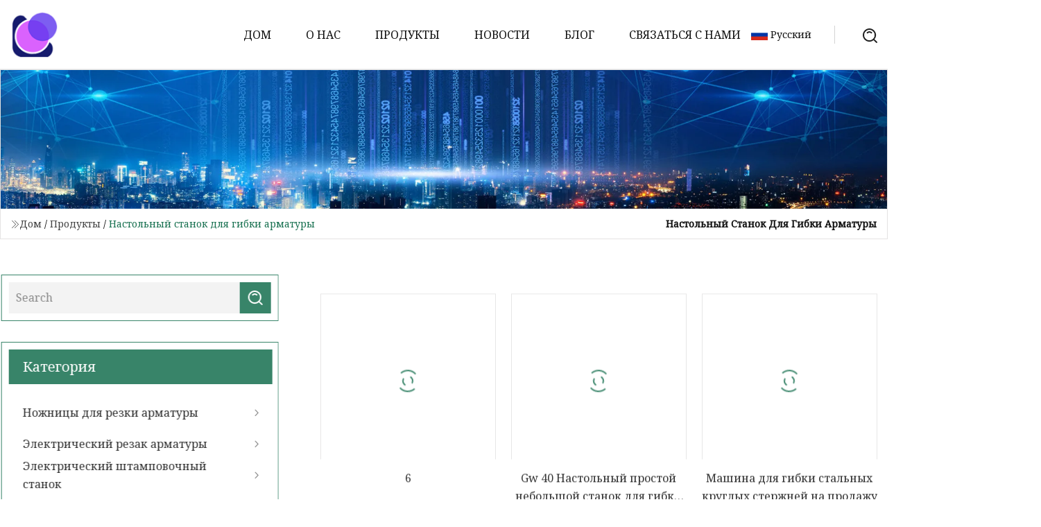

--- FILE ---
content_type: text/html; charset=utf-8
request_url: https://ru.aepcyy.com/desktop-rebar-bending-machine.htm
body_size: 4433
content:
<!doctype html>
<html lang="ru">
<head>
<meta charset="utf-8" />
<title>&#x41D;&#x430;&#x441;&#x442;&#x43E;&#x43B;&#x44C;&#x43D;&#x44B;&#x439; &#x441;&#x442;&#x430;&#x43D;&#x43E;&#x43A; &#x434;&#x43B;&#x44F; &#x433;&#x438;&#x431;&#x43A;&#x438; &#x430;&#x440;&#x43C;&#x430;&#x442;&#x443;&#x440;&#x44B; | Группа машин для резки арматуры Юньнань, ООО</title>
<meta name="description" content="&#x41D;&#x430;&#x441;&#x442;&#x43E;&#x43B;&#x44C;&#x43D;&#x44B;&#x439; &#x441;&#x442;&#x430;&#x43D;&#x43E;&#x43A; &#x434;&#x43B;&#x44F; &#x433;&#x438;&#x431;&#x43A;&#x438; &#x430;&#x440;&#x43C;&#x430;&#x442;&#x443;&#x440;&#x44B;" />
<meta name="keywords" content="&#x41D;&#x430;&#x441;&#x442;&#x43E;&#x43B;&#x44C;&#x43D;&#x44B;&#x439; &#x441;&#x442;&#x430;&#x43D;&#x43E;&#x43A; &#x434;&#x43B;&#x44F; &#x433;&#x438;&#x431;&#x43A;&#x438; &#x430;&#x440;&#x43C;&#x430;&#x442;&#x443;&#x440;&#x44B;" />
<meta name="viewport" content="width=device-width, initial-scale=1.0" />
<meta name="application-name" content="Группа машин для резки арматуры Юньнань, ООО" />
<meta name="twitter:card" content="summary" />
<meta name="twitter:title" content="&#x41D;&#x430;&#x441;&#x442;&#x43E;&#x43B;&#x44C;&#x43D;&#x44B;&#x439; &#x441;&#x442;&#x430;&#x43D;&#x43E;&#x43A; &#x434;&#x43B;&#x44F; &#x433;&#x438;&#x431;&#x43A;&#x438; &#x430;&#x440;&#x43C;&#x430;&#x442;&#x443;&#x440;&#x44B; | Группа машин для резки арматуры Юньнань, ООО" />
<meta name="twitter:description" content="&#x41D;&#x430;&#x441;&#x442;&#x43E;&#x43B;&#x44C;&#x43D;&#x44B;&#x439; &#x441;&#x442;&#x430;&#x43D;&#x43E;&#x43A; &#x434;&#x43B;&#x44F; &#x433;&#x438;&#x431;&#x43A;&#x438; &#x430;&#x440;&#x43C;&#x430;&#x442;&#x443;&#x440;&#x44B;" />
<meta name="twitter:image" content="https://ru.aepcyy.com/uploadimg/logo73970.png" />
<meta http-equiv="X-UA-Compatible" content="IE=edge" />
<meta property="og:site_name" content="Группа машин для резки арматуры Юньнань, ООО" />
<meta property="og:type" content="product" />
<meta property="og:title" content="&#x41D;&#x430;&#x441;&#x442;&#x43E;&#x43B;&#x44C;&#x43D;&#x44B;&#x439; &#x441;&#x442;&#x430;&#x43D;&#x43E;&#x43A; &#x434;&#x43B;&#x44F; &#x433;&#x438;&#x431;&#x43A;&#x438; &#x430;&#x440;&#x43C;&#x430;&#x442;&#x443;&#x440;&#x44B; | Группа машин для резки арматуры Юньнань, ООО" />
<meta property="og:description" content="&#x41D;&#x430;&#x441;&#x442;&#x43E;&#x43B;&#x44C;&#x43D;&#x44B;&#x439; &#x441;&#x442;&#x430;&#x43D;&#x43E;&#x43A; &#x434;&#x43B;&#x44F; &#x433;&#x438;&#x431;&#x43A;&#x438; &#x430;&#x440;&#x43C;&#x430;&#x442;&#x443;&#x440;&#x44B;" />
<meta property="og:url" content="https://ru.aepcyy.com/desktop-rebar-bending-machine.htm" />
<meta property="og:image" content="https://ru.aepcyy.com/uploadimg/logo73970.png" />
<link href="https://ru.aepcyy.com/desktop-rebar-bending-machine.htm" rel="canonical" />
<link href="https://ru.aepcyy.com/uploadimg/ico73970.png" rel="shortcut icon" type="image/x-icon" />
<link href="https://fonts.googleapis.com" rel="preconnect" />
<link href="https://fonts.gstatic.com" rel="preconnect" crossorigin />
<link href="https://fonts.googleapis.com/css2?family=Noto+Serif&display=swap" rel="stylesheet" />
<link href="/themes/hestia/toast.css" rel="stylesheet" />
<link href="/themes/hestia/green/style.css" rel="stylesheet" />
<link href="/themes/hestia/green/page.css" rel="stylesheet" />
<link href="/themes/hestia/aos.css" rel="stylesheet" />
<script type="application/ld+json">[{"@context":"https://schema.org/","@type":"BreadcrumbList","itemListElement":[{"@type":"ListItem","name":"&#x414;&#x43E;&#x43C;","position":1,"item":"https://ru.aepcyy.com"},{"@type":"ListItem","name":"&#x41F;&#x440;&#x43E;&#x434;&#x443;&#x43A;&#x442;&#x44B;","position":2,"item":"https://ru.aepcyy.com/products.htm"},{"@type":"ListItem","name":"&#x41D;&#x430;&#x441;&#x442;&#x43E;&#x43B;&#x44C;&#x43D;&#x44B;&#x439; &#x441;&#x442;&#x430;&#x43D;&#x43E;&#x43A; &#x434;&#x43B;&#x44F; &#x433;&#x438;&#x431;&#x43A;&#x438; &#x430;&#x440;&#x43C;&#x430;&#x442;&#x443;&#x440;&#x44B;","position":3,"item":"https://ru.aepcyy.com/desktop-rebar-bending-machine.htm"}]}]</script>
<script type="text/javascript" src="//info.53hu.net/traffic.js?id=08a984h6ak"></script>
</head>
<body class="index">
<!-- header -->
<header>
  <div class="container">
    <a href="/" class="head-logo" title="&#x413;&#x440;&#x443;&#x43F;&#x43F;&#x430; &#x43C;&#x430;&#x448;&#x438;&#x43D; &#x434;&#x43B;&#x44F; &#x440;&#x435;&#x437;&#x43A;&#x438; &#x430;&#x440;&#x43C;&#x430;&#x442;&#x443;&#x440;&#x44B; &#x42E;&#x43D;&#x44C;&#x43D;&#x430;&#x43D;&#x44C;, &#x41E;&#x41E;&#x41E;"><img src="/uploadimg/logo73970.png" width="70" height="70" alt="&#x413;&#x440;&#x443;&#x43F;&#x43F;&#x430; &#x43C;&#x430;&#x448;&#x438;&#x43D; &#x434;&#x43B;&#x44F; &#x440;&#x435;&#x437;&#x43A;&#x438; &#x430;&#x440;&#x43C;&#x430;&#x442;&#x443;&#x440;&#x44B; &#x42E;&#x43D;&#x44C;&#x43D;&#x430;&#x43D;&#x44C;, &#x41E;&#x41E;&#x41E;"><span>&#x413;&#x440;&#x443;&#x43F;&#x43F;&#x430; &#x43C;&#x430;&#x448;&#x438;&#x43D; &#x434;&#x43B;&#x44F; &#x440;&#x435;&#x437;&#x43A;&#x438; &#x430;&#x440;&#x43C;&#x430;&#x442;&#x443;&#x440;&#x44B; &#x42E;&#x43D;&#x44C;&#x43D;&#x430;&#x43D;&#x44C;, &#x41E;&#x41E;&#x41E;</span></a>
    <div class="menu-btn"><em></em><em></em><em></em></div>
    <div class="head-content">
      <nav class="nav"> 
        <ul>
          <li><a href="/">&#x414;&#x43E;&#x43C;</a></li>
          <li><a href="/about-us.htm">&#x41E; &#x43D;&#x430;&#x441;</a></li>
          <li><a href="/products.htm">&#x41F;&#x440;&#x43E;&#x434;&#x443;&#x43A;&#x442;&#x44B;</a><em class="iconfont icon-xiangxia"></em>
            <ul class="submenu">
              <li><a href="/scissors-rebar-cutter.htm">&#x41D;&#x43E;&#x436;&#x43D;&#x438;&#x446;&#x44B; &#x434;&#x43B;&#x44F; &#x440;&#x435;&#x437;&#x43A;&#x438; &#x430;&#x440;&#x43C;&#x430;&#x442;&#x443;&#x440;&#x44B;</a></li>
              <li><a href="/electric-rebar-cutter.htm">&#x42D;&#x43B;&#x435;&#x43A;&#x442;&#x440;&#x438;&#x447;&#x435;&#x441;&#x43A;&#x438;&#x439; &#x440;&#x435;&#x437;&#x430;&#x43A; &#x430;&#x440;&#x43C;&#x430;&#x442;&#x443;&#x440;&#x44B;</a></li>
              <li><a href="/electric-punching-machine.htm">&#x42D;&#x43B;&#x435;&#x43A;&#x442;&#x440;&#x438;&#x447;&#x435;&#x441;&#x43A;&#x438;&#x439; &#x448;&#x442;&#x430;&#x43C;&#x43F;&#x43E;&#x432;&#x43E;&#x447;&#x43D;&#x44B;&#x439; &#x441;&#x442;&#x430;&#x43D;&#x43E;&#x43A;</a></li>
              <li><a href="/rebar-straightening-machine.htm">&#x41C;&#x430;&#x448;&#x438;&#x43D;&#x430; &#x434;&#x43B;&#x44F; &#x432;&#x44B;&#x43F;&#x440;&#x44F;&#x43C;&#x43B;&#x435;&#x43D;&#x438;&#x44F; &#x430;&#x440;&#x43C;&#x430;&#x442;&#x443;&#x440;&#x44B;</a></li>
              <li><a href="/desktop-rebar-bending-machine.htm">&#x41D;&#x430;&#x441;&#x442;&#x43E;&#x43B;&#x44C;&#x43D;&#x44B;&#x439; &#x441;&#x442;&#x430;&#x43D;&#x43E;&#x43A; &#x434;&#x43B;&#x44F; &#x433;&#x438;&#x431;&#x43A;&#x438; &#x430;&#x440;&#x43C;&#x430;&#x442;&#x443;&#x440;&#x44B;</a></li>
              <li><a href="/rebar-cutting-machine.htm">&#x421;&#x442;&#x430;&#x43D;&#x43E;&#x43A; &#x434;&#x43B;&#x44F; &#x440;&#x435;&#x437;&#x43A;&#x438; &#x430;&#x440;&#x43C;&#x430;&#x442;&#x443;&#x440;&#x44B;</a></li>
              <li><a href="/rebar-bending-machine.htm">&#x413;&#x438;&#x431;&#x43E;&#x447;&#x43D;&#x430;&#x44F; &#x43C;&#x430;&#x448;&#x438;&#x43D;&#x430; &#x434;&#x43B;&#x44F; &#x430;&#x440;&#x43C;&#x430;&#x442;&#x443;&#x440;&#x44B;</a></li>
              <li><a href="/hydraulic-punching-machine.htm">&#x413;&#x438;&#x434;&#x440;&#x430;&#x432;&#x43B;&#x438;&#x447;&#x435;&#x441;&#x43A;&#x430;&#x44F; &#x448;&#x442;&#x430;&#x43C;&#x43F;&#x43E;&#x432;&#x43E;&#x447;&#x43D;&#x430;&#x44F; &#x43C;&#x430;&#x448;&#x438;&#x43D;&#x430;</a></li>
              <li><a href="/electric-rebar-bender.htm">&#x42D;&#x43B;&#x435;&#x43A;&#x442;&#x440;&#x438;&#x447;&#x435;&#x441;&#x43A;&#x438;&#x439; &#x430;&#x440;&#x43C;&#x430;&#x442;&#x443;&#x440;&#x43D;&#x44B;&#x439; &#x441;&#x442;&#x430;&#x43D;&#x43E;&#x43A;</a></li>
              <li><a href="/cordless-rebar-cutter.htm">&#x410;&#x43A;&#x43A;&#x443;&#x43C;&#x443;&#x43B;&#x44F;&#x442;&#x43E;&#x440;&#x43D;&#x44B;&#x439; &#x440;&#x435;&#x437;&#x430;&#x43A; &#x430;&#x440;&#x43C;&#x430;&#x442;&#x443;&#x440;&#x44B;</a></li>
            </ul>
          </li>
          <li><a href="/news.htm">&#x41D;&#x43E;&#x432;&#x43E;&#x441;&#x442;&#x438;</a></li>
          <li><a href="/blog.htm">&#x411;&#x43B;&#x43E;&#x433;</a></li>
          <li><a href="/contact-us.htm">&#x421;&#x432;&#x44F;&#x437;&#x430;&#x442;&#x44C;&#x441;&#x44F; &#x441; &#x43D;&#x430;&#x43C;&#x438;</a></li>
        </ul>
      </nav>
      <div class="head-search"><img src="/themes/hestia/images/search.png" width="21" height="21" alt="search"></div>
      <div class="search-input">
        <input type="text" name="" id="textsearch" placeholder="Keyword">
        <div class="search-btn" onclick="SearchProBtn()"><em class="iconfont icon-search"></em></div>
      </div>
    </div>
    <div class="languagelist">
      <div class="languagelist-title"><img src="/themes/hestia/images/language/ru.png" alt="ru"><span>&#x420;&#x443;&#x441;&#x441;&#x43A;&#x438;&#x439;</span></div>
      <div class="languagelist-drop"><span class="languagelist-arrow"></span>
        <ul class="languagelist-wrap">
           <li class="languagelist-active"><a href="https://ru.aepcyy.com/desktop-rebar-bending-machine.htm"><img src="/themes/hestia/images/language/ru.png" width="24" height="16" alt="&#x420;&#x443;&#x441;&#x441;&#x43A;&#x438;&#x439;" title="ru">&#x420;&#x443;&#x441;&#x441;&#x43A;&#x438;&#x439;</a></li>
                                    <li>
                                        <a href="https://www.aepcyy.com/desktop-rebar-bending-machine.htm">
                                            <img src="/themes/hestia/images/language/en.png" width="24" height="16" alt="English" title="en">
                                            English
                                        </a>
                                    </li>
                                    <li>
                                    <a href="https://fr.aepcyy.com/desktop-rebar-bending-machine.htm">
                                            <img src="/themes/hestia/images/language/fr.png" width="24" height="16" alt="Français" title="fr">
                                            Français
                                        </a>
                                    </li>
                                    <li>
                                    <a href="https://de.aepcyy.com/desktop-rebar-bending-machine.htm">
                                            <img src="/themes/hestia/images/language/de.png" width="24" height="16" alt="Deutsch" title="de">
                                            Deutsch
                                        </a>
                                    </li>
                                    <li>
                                    <a href="https://es.aepcyy.com/desktop-rebar-bending-machine.htm">
                                            <img src="/themes/hestia/images/language/es.png" width="24" height="16" alt="Español" title="es">
                                            Español
                                        </a>
                                    </li>
                                    <li>
                                        <a href="https://it.aepcyy.com/desktop-rebar-bending-machine.htm">
                                            <img src="/themes/hestia/images/language/it.png" width="24" height="16" alt="Italiano" title="it">
                                            Italiano
                                        </a>
                                    </li>
                                    <li>
                                    <a href="https://pt.aepcyy.com/desktop-rebar-bending-machine.htm">
                                            <img src="/themes/hestia/images/language/pt.png" width="24" height="16" alt="Português" title="pt">
                                            Português
                                        </a>
                                    </li>
                                    <li>
                                    <a href="https://ja.aepcyy.com/desktop-rebar-bending-machine.htm"><img src="/themes/hestia/images/language/ja.png" width="24" height="16" alt="日本語" title="ja"> 日本語</a>
                                    </li>
                                    <li>
                                    <a href="https://ko.aepcyy.com/desktop-rebar-bending-machine.htm"><img src="/themes/hestia/images/language/ko.png" width="24" height="16" alt="한국어" title="ko"> 한국어</a>
                                    </li>
        </ul>
      </div>
    </div>
  </div>
</header>
<!-- header -->
<!-- main -->
<main>
  <section class="products-banner">
    <div class="products-banner-content"><img src="/themes/hestia/images/inner-banner.webp" class="products-banner-img" alt="banner">
      <div class="container products-banner-crumbs">
        <div><em class="iconfont icon-jiantou1"></em><a href="/" class="products-banner-crumbs-title">&#x414;&#x43E;&#x43C;</a> / <a href="/produces.htm" class="products-banner-crumbs-title">&#x41F;&#x440;&#x43E;&#x434;&#x443;&#x43A;&#x442;&#x44B;</a> / <span class="products-banner-crumbs-present">Настольный станок для гибки арматуры</span></div>
        <div class="products-banner-crumbs-right">
          <h1>Настольный станок для гибки арматуры</h1>
        </div>
      </div>
    </div>
  </section>
  <section class="product-list products-section">
    <div class="container product-list-content">
      <div class="product-list-left" data-aos="fade-right" data-aos-duration="900">
        <div class="product-left-top">
          <input type="text" name="" id="textsearch" placeholder="Search">
          <div class="product-left-top-search" onclick="SearchProBtn()"><img src="/themes/hestia/images/page-search.webp" alt="pageSearch"></div>
        </div>
        <div class="product-left-center">
          <div>&#x41A;&#x430;&#x442;&#x435;&#x433;&#x43E;&#x440;&#x438;&#x44F;</div>
          <ul>
            <li><a href="/scissors-rebar-cutter.htm">Ножницы для резки арматуры<em class="iconfont icon-jinrujiantou"></em></a></li>
            <li><a href="/electric-rebar-cutter.htm">Электрический резак арматуры<em class="iconfont icon-jinrujiantou"></em></a></li>
            <li><a href="/electric-punching-machine.htm">Электрический штамповочный станок<em class="iconfont icon-jinrujiantou"></em></a></li>
            <li><a href="/rebar-straightening-machine.htm">Машина для выпрямления арматуры<em class="iconfont icon-jinrujiantou"></em></a></li>
            <li class="list-active"><a href="/desktop-rebar-bending-machine.htm">Настольный станок для гибки арматуры<em class="iconfont icon-jinrujiantou"></em></a></li>
            <li><a href="/rebar-cutting-machine.htm">Станок для резки арматуры<em class="iconfont icon-jinrujiantou"></em></a></li>
            <li><a href="/rebar-bending-machine.htm">Гибочная машина для арматуры<em class="iconfont icon-jinrujiantou"></em></a></li>
            <li><a href="/hydraulic-punching-machine.htm">Гидравлическая штамповочная машина<em class="iconfont icon-jinrujiantou"></em></a></li>
            <li><a href="/electric-rebar-bender.htm">Электрический арматурный станок<em class="iconfont icon-jinrujiantou"></em></a></li>
            <li><a href="/cordless-rebar-cutter.htm">Аккумуляторный резак арматуры<em class="iconfont icon-jinrujiantou"></em></a></li>
          </ul>
        </div>
        <div class="product-left-bottom">
          <div>&#x420;&#x435;&#x43A;&#x43E;&#x43C;&#x435;&#x43D;&#x434;&#x443;&#x435;&#x43C;&#x44B;&#x435; &#x43F;&#x440;&#x43E;&#x434;&#x443;&#x43A;&#x442;&#x44B;</div>
          <ul>
            <li><a href="/products/6.htm" class="lazy-wrap"><img data-src="/uploads/s/d70ab1f6544041ae97a5dc44157bb602.webp" class="lazy" alt="6">
              <div class="lazy-load">
                <div></div>
                <div></div>
              </div>
             </a></li>
            <li><a href="/products/gw-40-desktop-simple-small-steel-bar-rebar-bending-machine.htm" class="lazy-wrap"><img data-src="/uploads/s/5ede6cf5076c48d98f04bbd459b682fb.webp" class="lazy" alt="Gw 40 Настольный простой небольшой станок для гибки арматуры из стальных стержней">
              <div class="lazy-load">
                <div></div>
                <div></div>
              </div>
             </a></li>
            <li><a href="/products/steel-round-bar-bending-machine-for-sale.htm" class="lazy-wrap"><img data-src="/uploads/s/49d97b0fa81f4c148e07dd4c246432a1.webp" class="lazy" alt="Машина для гибки стальных круглых стержней на продажу">
              <div class="lazy-load">
                <div></div>
                <div></div>
              </div>
             </a></li>
            <li><a href="/products/steel-bending-machine-automatic-model.htm" class="lazy-wrap"><img data-src="/uploads/s/a0587ba64e1c4b1e9d49accb34c60964.webp" class="lazy" alt="Автоматическая модель станка для гибки стали">
              <div class="lazy-load">
                <div></div>
                <div></div>
              </div>
             </a></li>
            <li><a href="/products/gw50-32mm-single-phase-motor-hydraulic-rebar-stirrup-bender-machine.htm" class="lazy-wrap"><img data-src="/uploads/s/a77a98b821b0483abf8c4bf1e3c33956.webp" class="lazy" alt="Gw50 32 мм однофазный двигатель гидравлический станок для гибки арматурных стержней">
              <div class="lazy-load">
                <div></div>
                <div></div>
              </div>
             </a></li>
          </ul>
        </div>
      </div>
      <div class="product-list-right list0">
        <ul>
          <li data-aos="fade-up" data-aos-duration="900">
            <div><a href="/products/6.htm" class="lazy-wrap"><img data-src="/uploads/s/d70ab1f6544041ae97a5dc44157bb602.webp" class="lazy" alt="6">
              <div class="lazy-load">
                <div></div>
                <div></div>
              </div>
             </a>
           </div>
           <a href="/products/6.htm">6</a>
         </li>          <li data-aos="fade-up" data-aos-duration="900">
            <div><a href="/products/gw-40-desktop-simple-small-steel-bar-rebar-bending-machine.htm" class="lazy-wrap"><img data-src="/uploads/s/5ede6cf5076c48d98f04bbd459b682fb.webp" class="lazy" alt="Gw 40 Настольный простой небольшой станок для гибки арматуры из стальных стержней">
              <div class="lazy-load">
                <div></div>
                <div></div>
              </div>
             </a>
           </div>
           <a href="/products/gw-40-desktop-simple-small-steel-bar-rebar-bending-machine.htm">Gw 40 Настольный простой небольшой станок для гибки арматуры из стальных стержней</a>
         </li>          <li data-aos="fade-up" data-aos-duration="900">
            <div><a href="/products/steel-round-bar-bending-machine-for-sale.htm" class="lazy-wrap"><img data-src="/uploads/s/49d97b0fa81f4c148e07dd4c246432a1.webp" class="lazy" alt="Машина для гибки стальных круглых стержней на продажу">
              <div class="lazy-load">
                <div></div>
                <div></div>
              </div>
             </a>
           </div>
           <a href="/products/steel-round-bar-bending-machine-for-sale.htm">Машина для гибки стальных круглых стержней на продажу</a>
         </li>          <li data-aos="fade-up" data-aos-duration="900">
            <div><a href="/products/steel-bending-machine-automatic-model.htm" class="lazy-wrap"><img data-src="/uploads/s/a0587ba64e1c4b1e9d49accb34c60964.webp" class="lazy" alt="Автоматическая модель станка для гибки стали">
              <div class="lazy-load">
                <div></div>
                <div></div>
              </div>
             </a>
           </div>
           <a href="/products/steel-bending-machine-automatic-model.htm">Автоматическая модель станка для гибки стали</a>
         </li>          <li data-aos="fade-up" data-aos-duration="900">
            <div><a href="/products/gw50-32mm-single-phase-motor-hydraulic-rebar-stirrup-bender-machine.htm" class="lazy-wrap"><img data-src="/uploads/s/a77a98b821b0483abf8c4bf1e3c33956.webp" class="lazy" alt="Gw50 32 мм однофазный двигатель гидравлический станок для гибки арматурных стержней">
              <div class="lazy-load">
                <div></div>
                <div></div>
              </div>
             </a>
           </div>
           <a href="/products/gw50-32mm-single-phase-motor-hydraulic-rebar-stirrup-bender-machine.htm">Gw50 32 мм однофазный двигатель гидравлический станок для гибки арматурных стержней</a>
         </li>        </ul>
</div>
    </div>
  </section>
</main>

<!-- main -->
<!-- footer -->
<footer class="footer">
  <div class="container footer-top">
    <div class="footer-content footer-left" data-aos="fade-up" data-aos-duration="900">
      <p class="footer-item-title">&#x411;&#x44B;&#x441;&#x442;&#x440;&#x430;&#x44F; &#x43D;&#x430;&#x432;&#x438;&#x433;&#x430;&#x446;&#x438;&#x44F;</p>
      <span class="wrie"></span>
      <ul>
        <li><a href="/"><em class="iconfont icon-jinrujiantou"></em>&#x414;&#x43E;&#x43C;</a></li>
        <li><a href="/about-us.htm"><em class="iconfont icon-jinrujiantou"></em>&#x41E; &#x43D;&#x430;&#x441;</a></li>
        <li><a href="/products.htm"><em class="iconfont icon-jinrujiantou"></em>&#x41F;&#x440;&#x43E;&#x434;&#x443;&#x43A;&#x442;&#x44B;</a></li>
        <li><a href="/news.htm"><em class="iconfont icon-jinrujiantou"></em>&#x41D;&#x43E;&#x432;&#x43E;&#x441;&#x442;&#x438;</a></li>
        <li><a href="/blog.htm"><em class="iconfont icon-jinrujiantou"></em>&#x411;&#x43B;&#x43E;&#x433;</a></li>
        <li><a href="/contact-us.htm"><em class="iconfont icon-jinrujiantou"></em>&#x421;&#x432;&#x44F;&#x437;&#x430;&#x442;&#x44C;&#x441;&#x44F; &#x441; &#x43D;&#x430;&#x43C;&#x438;</a></li>
        <li><a href="/sitemap.xml"><em class="iconfont icon-jinrujiantou"></em>&#x41A;&#x430;&#x440;&#x442;&#x430; &#x441;&#x430;&#x439;&#x442;&#x430;</a></li>
      </ul>
    </div>
    <div class="footer-content footer-center" data-aos="fade-up" data-aos-duration="1000">
      <p class="footer-item-title">&#x41F;&#x440;&#x43E;&#x434;&#x443;&#x43A;&#x442;</p>
      <span class="wrie"></span>
      <div class="footer-center-content">
        <ul class="footer-center-content-left">
          <li><a href="/scissors-rebar-cutter.htm"><em class="iconfont icon-jinrujiantou"></em>&#x41D;&#x43E;&#x436;&#x43D;&#x438;&#x446;&#x44B; &#x434;&#x43B;&#x44F; &#x440;&#x435;&#x437;&#x43A;&#x438; &#x430;&#x440;&#x43C;&#x430;&#x442;&#x443;&#x440;&#x44B;</a></li>
          <li><a href="/electric-rebar-cutter.htm"><em class="iconfont icon-jinrujiantou"></em>&#x42D;&#x43B;&#x435;&#x43A;&#x442;&#x440;&#x438;&#x447;&#x435;&#x441;&#x43A;&#x438;&#x439; &#x440;&#x435;&#x437;&#x430;&#x43A; &#x430;&#x440;&#x43C;&#x430;&#x442;&#x443;&#x440;&#x44B;</a></li>
          <li><a href="/electric-punching-machine.htm"><em class="iconfont icon-jinrujiantou"></em>&#x42D;&#x43B;&#x435;&#x43A;&#x442;&#x440;&#x438;&#x447;&#x435;&#x441;&#x43A;&#x438;&#x439; &#x448;&#x442;&#x430;&#x43C;&#x43F;&#x43E;&#x432;&#x43E;&#x447;&#x43D;&#x44B;&#x439; &#x441;&#x442;&#x430;&#x43D;&#x43E;&#x43A;</a></li>
          <li><a href="/rebar-straightening-machine.htm"><em class="iconfont icon-jinrujiantou"></em>&#x41C;&#x430;&#x448;&#x438;&#x43D;&#x430; &#x434;&#x43B;&#x44F; &#x432;&#x44B;&#x43F;&#x440;&#x44F;&#x43C;&#x43B;&#x435;&#x43D;&#x438;&#x44F; &#x430;&#x440;&#x43C;&#x430;&#x442;&#x443;&#x440;&#x44B;</a></li>
          <li><a href="/desktop-rebar-bending-machine.htm"><em class="iconfont icon-jinrujiantou"></em>&#x41D;&#x430;&#x441;&#x442;&#x43E;&#x43B;&#x44C;&#x43D;&#x44B;&#x439; &#x441;&#x442;&#x430;&#x43D;&#x43E;&#x43A; &#x434;&#x43B;&#x44F; &#x433;&#x438;&#x431;&#x43A;&#x438; &#x430;&#x440;&#x43C;&#x430;&#x442;&#x443;&#x440;&#x44B;</a></li>
          <li><a href="/rebar-cutting-machine.htm"><em class="iconfont icon-jinrujiantou"></em>&#x421;&#x442;&#x430;&#x43D;&#x43E;&#x43A; &#x434;&#x43B;&#x44F; &#x440;&#x435;&#x437;&#x43A;&#x438; &#x430;&#x440;&#x43C;&#x430;&#x442;&#x443;&#x440;&#x44B;</a></li>
          <li><a href="/rebar-bending-machine.htm"><em class="iconfont icon-jinrujiantou"></em>&#x413;&#x438;&#x431;&#x43E;&#x447;&#x43D;&#x430;&#x44F; &#x43C;&#x430;&#x448;&#x438;&#x43D;&#x430; &#x434;&#x43B;&#x44F; &#x430;&#x440;&#x43C;&#x430;&#x442;&#x443;&#x440;&#x44B;</a></li>
          <li><a href="/hydraulic-punching-machine.htm"><em class="iconfont icon-jinrujiantou"></em>&#x413;&#x438;&#x434;&#x440;&#x430;&#x432;&#x43B;&#x438;&#x447;&#x435;&#x441;&#x43A;&#x430;&#x44F; &#x448;&#x442;&#x430;&#x43C;&#x43F;&#x43E;&#x432;&#x43E;&#x447;&#x43D;&#x430;&#x44F; &#x43C;&#x430;&#x448;&#x438;&#x43D;&#x430;</a></li>
          <li><a href="/electric-rebar-bender.htm"><em class="iconfont icon-jinrujiantou"></em>&#x42D;&#x43B;&#x435;&#x43A;&#x442;&#x440;&#x438;&#x447;&#x435;&#x441;&#x43A;&#x438;&#x439; &#x430;&#x440;&#x43C;&#x430;&#x442;&#x443;&#x440;&#x43D;&#x44B;&#x439; &#x441;&#x442;&#x430;&#x43D;&#x43E;&#x43A;</a></li>
          <li><a href="/cordless-rebar-cutter.htm"><em class="iconfont icon-jinrujiantou"></em>&#x410;&#x43A;&#x43A;&#x443;&#x43C;&#x443;&#x43B;&#x44F;&#x442;&#x43E;&#x440;&#x43D;&#x44B;&#x439; &#x440;&#x435;&#x437;&#x430;&#x43A; &#x430;&#x440;&#x43C;&#x430;&#x442;&#x443;&#x440;&#x44B;</a></li>
        </ul>
      </div>
    </div>
    <div class="footer-content footer-right" data-aos="fade-up" data-aos-duration="1100">
      <p class="footer-item-title">&#x41A;&#x43E;&#x43C;&#x43F;&#x430;&#x43D;&#x438;&#x44F;-&#x43F;&#x430;&#x440;&#x442;&#x43D;&#x435;&#x440;</p>
      <span class="wrie"></span>
      <ul>
<li><a href="http://ru.flslurrypump.com/" target="_blank">&#x425;&#x44D;&#x431;&#x44D;&#x439; &#x424;&#x435;&#x43B;&#x430;&#x43D;&#x433; &#x428;&#x43B;&#x430;&#x43C;&#x43E;&#x432;&#x44B;&#x439; &#x41D;&#x430;&#x441;&#x43E;&#x441; &#x41B;&#x442;&#x434;</a></li><li><a href="https://ru.newtekgas.com/" target="_blank">&#x41D;&#x44C;&#x44E;&#x442;&#x435;&#x43A;  (&#x425;&#x430;&#x43D;&#x447;&#x436;&#x43E;&#x443;)  &#x42D;&#x43D;&#x435;&#x440;&#x433;&#x438;&#x44F;  &#x422;&#x435;&#x445;&#x43D;&#x43E;&#x43B;&#x43E;&#x433;&#x438;&#x44F;  &#x41A;&#x43E;&#x43C;&#x43F;&#x430;&#x43D;&#x438;&#x44F;,  &#x41E;&#x41E;&#x41E;</a></li><li><a href="http://ru.synshoolabel.com/hanging-tag/swing-tag/" target="_blank">&#x43F;&#x440;&#x43E;&#x438;&#x437;&#x432;&#x43E;&#x434;&#x438;&#x442;&#x435;&#x43B;&#x438; &#x43A;&#x430;&#x447;&#x435;&#x43B;&#x438;-&#x442;&#x435;&#x433;&#x43E;&#x432;</a></li><li><a href="https://ru.welstongarment.com/" target="_blank">&#x428;&#x44D;&#x43D;&#x44C;&#x447;&#x436;&#x44D;&#x43D;&#x44C; &#x423;&#x44D;&#x43B;&#x441;&#x442;&#x43E;&#x43D; &#x428;&#x432;&#x435;&#x439;&#x43D;&#x430;&#x44F; &#x43F;&#x440;&#x43E;&#x43C;&#x44B;&#x448;&#x43B;&#x435;&#x43D;&#x43D;&#x43E;&#x441;&#x442;&#x44C; &#x41A;&#x43E;., Ltd.</a></li><li><a href="https://www.bettershelvess.com/" target="_blank">Ma&#x27;anshan  Weixin  Shengtong  Storage  Equipment  Manufacturing  Co.,  Ltd</a></li><li><a href="http://ru.myprodone.com/" target="_blank">&#x427;&#x436;&#x44D;&#x446;&#x437;&#x44F;&#x43D;  Prodone  &#x41F;&#x440;&#x43E;&#x43C;&#x44B;&#x448;&#x43B;&#x435;&#x43D;&#x43D;&#x43E;&#x441;&#x442;&#x44C;  &#x438;  &#x422;&#x43E;&#x440;&#x433;&#x43E;&#x432;&#x43B;&#x44F;  Co .,  Ltd .</a></li>      </ul>
    </div>
  </div>
  <div class="container footer-bottom">
    <ul>
      <li><a href="/products.htm" rel="nofollow" title="facebook"><em class="iconfont icon-facebook"></em></a></li>
      <li><a href="/products.htm" rel="nofollow" title="twitter"><em class="iconfont icon-twitter-fill"></em></a></li>
      <li><a href="/products.htm" rel="nofollow" title="pinterest"><em class="iconfont icon-pinterestpinterest30"></em></a></li>
      <li><a href="/products.htm" rel="nofollow" title="linkedin"><em class="iconfont icon-linkedin"></em></a></li>
      <li><a href="/products.htm" rel="nofollow" title="TikTok"><em class="iconfont icon-icon_TikTok"></em></a></li>
      <li><a href="/products.htm" rel="nofollow" title="youtube"><em class="iconfont icon-youtube"></em></a></li>
    </ul>
    <p>Copyright &copy; ru.aepcyy.com, все права защищены.&nbsp;&nbsp;<a href="/privacy-policy.htm">Privacy Policy</a></p>
    <p>&#x42D;&#x43B;&#x435;&#x43A;&#x442;&#x440;&#x43E;&#x43D;&#x43D;&#x430;&#x44F; &#x43F;&#x43E;&#x447;&#x442;&#x430; <a href="mail:jim@aepcyy.com" target="_blank"><span class="__cf_email__" data-cfemail="deb4b7b39ebfbbaebda7a7f0bdb1b3">[email&#160;protected]</span></a></p>
  </div>
  <div class="gotop"><span>TOP</span></div>
</footer>
<!-- footer -->
 
<!-- script --> 
<script data-cfasync="false" src="/cdn-cgi/scripts/5c5dd728/cloudflare-static/email-decode.min.js"></script><script src="/themes/hestia/js/jq.3.6.1.js"></script>
<script src="/themes/hestia/js/totast.js"></script>
<script src="/themes/hestia/js/aos.js"></script>
<script src="/themes/hestia/js/lazyload.js"></script>
<script src="/themes/hestia/js/head.js"></script>
<script defer src="https://static.cloudflareinsights.com/beacon.min.js/vcd15cbe7772f49c399c6a5babf22c1241717689176015" integrity="sha512-ZpsOmlRQV6y907TI0dKBHq9Md29nnaEIPlkf84rnaERnq6zvWvPUqr2ft8M1aS28oN72PdrCzSjY4U6VaAw1EQ==" data-cf-beacon='{"version":"2024.11.0","token":"97cec7f41f6e465b8114cd77fa711ea1","r":1,"server_timing":{"name":{"cfCacheStatus":true,"cfEdge":true,"cfExtPri":true,"cfL4":true,"cfOrigin":true,"cfSpeedBrain":true},"location_startswith":null}}' crossorigin="anonymous"></script>
</body>
</html>


--- FILE ---
content_type: text/css
request_url: https://ru.aepcyy.com/themes/hestia/green/style.css
body_size: 2721
content:
@charset "utf-8";@import url(/themes/hestia/iconfont/iconfont.css);:root{--color:#1A7252;--font-color:#111111}*{margin:0px;padding:0px;box-sizing:border-box;font-family:'Noto Serif', Microsoft Yahei, Tahoma, Arial, Helvetica, sans-serif}img{max-width:100%;height:auto;vertical-align:middle}a{color:inherit;text-decoration:none}a:hover{text-decoration:none}body{font-size:16px;overflow-x:hidden;font-weight:400;line-height:1.65;position:relative}header{height:100px;background-color:#FFF;position:fixed;top:0px;left:0px;width:100%;z-index:999;transition:all 0.2s linear;border-bottom:1px solid #eee}.act{height:80px}.container{width:100%;max-width:1600px;margin:0px auto;padding:0 15px;position:relative}header .container{height:100%;display:flex;align-items:center;justify-content:space-between}header .head-content{display:flex;align-items:center;height:100%}header .head-content .nav{height:100%;padding-right:100px}header .head-content .nav ul{display:flex;align-items:center;list-style:none;height:100%}header .head-content .nav ul > li{height:100%;position:relative;margin-right:20px}header .head-content .nav>ul > li > a{height:100%;color:var(--font-color);font-size:16px;display:inline-flex;align-items:center;justify-content:center;padding:0 15px;white-space:nowrap;text-transform:uppercase}header .head-content .nav ul > li:hover >a{color:var(--color)}header .head-content .nav ul > li:hover >em{color:var(--color)}header .head-content .nav ul > li.active a{color:var(--color)}header .head-content .head-search{box-sizing:border-box;padding-left:40px;border-left:1px solid rgba(34,34,34,0.2);cursor:pointer}header .head-content .search-input{position:absolute;top:100%;right:60px;background:#FFF;display:flex;align-items:center;justify-content:center;box-shadow:2px 2px 4px rgba(0,0,0,0.2);opacity:1;transform:rotateX(90deg);visibility:hidden}header .head-content .search-input input{width:200px;height:40px;padding-left:10px;font-size:16px;border:none;outline:none}header .head-content .rate-config .rate-config-star{display:flex;margin-left:470px;white-space:nowrap}header .languagelist{position:absolute;right:70px;cursor:pointer}header .languagelist .languagelist-title{display:flex;align-items:center;margin-right:40px;color:var(--font-color);font-size:14px}header .languagelist ul li{list-style:none}.languagelist-wrap{width:140px;padding:8px 0;box-sizing:border-box;list-style:none}.languagelist-wrap li.languagelist-active,.languagelist-wrap li:hover{background-color:#EEE}.languagelist-drop{position:absolute;top:calc(100% + 26px);right:50%;transform:translateX(50%);background:#FFF;border:1px solid #ebeef5;border-radius:4px;box-shadow:0 2px 12px 0 rgba(0,0,0,0.1);z-index:9999;visibility:hidden;opacity:0;transition:opacity 0.3s,top 0.3s}.languagelist-wrap li{width:100%;padding:8px 16px;box-sizing:border-box;transition:background-color 0.3s}.languagelist-wrap li a{display:block;color:#000;font-size:12px;text-decoration:none;white-space:nowrap;text-overflow:ellipsis;overflow:hidden}.languagelist-wrap li img{display:inline-block;width:24px;height:16px;vertical-align:-0.25em;margin-right:4px}.languagelist-arrow{display:block;width:10px;height:10px;background-color:#FFF;border-top:1px solid #ebeef5;border-left:1px solid #ebeef5;transform:translateX(-50%) rotate(45deg);position:absolute;top:-6px;left:50%}.languagelist-drop.language-act{visibility:visible;opacity:1;top:calc(100% + 16px)}header .languagelist .languagelist-title img{margin-right:4px;width:24px;height:16px}header .head-content .nav ul > li .submenu{position:absolute;top:100%;left:0px;width:300px;display:flex;flex-direction:column;align-items:flex-start;height:0;padding:10px 0 0px 20px;background-color:rgba(0,0,0,0);transition:all 0.5s linear;overflow:hidden}header .head-content nav ul > li .submenu li{width:100%;height:auto}header .head-content .nav ul > li .submenu li a{width:100%;height:100%;display:inline-block;padding:5px 10px;color:#FFF;transition:all 0.2s linear}header .head-content .nav ul > li .submenu li a:hover{color:var(--color)}header .head-content .nav ul > li:hover .submenu{height:auto;background-color:rgba(34,34,34,0.92)}.search-input div{width:40px;height:40px;display:flex;align-items:center;justify-content:center;cursor:pointer}.head-content .search-input.search-input-show{transform:rotateX(0);visibility:visible}@keyframes move{0%{opacity:0;margin-top:5px}100%{opacity:1;margin-top:0px}}img.lazy{display:inline-block;opacity:0}img.lazy,img.tst{transition:opacity 0.6s,transform 0.3s ease}img.loaded{opacity:1}img:not([src]){visibility:hidden}.lazy-wrap{display:block;position:relative;overflow:hidden;min-height:50px}.lazy-wrap.lazy-loaded .lazy-load{-webkit-animation:none;animation:none;display:none}.lazy-wrap.lazy-loaded::after{padding-bottom:0}.lazy-load,.lazy-load > div{position:relative;box-sizing:border-box}.lazy-load{width:100% !important;height:100% !important;display:block;font-size:0;color:var(--color);margin:0 auto !important;position:absolute !important;top:0px;right:0px;left:0px;bottom:0px;margin:auto;border:1px solid #e4e3e3}.lazy-load.la-dark{color:#333}.lazy-load > div{display:inline-block;float:none;background-color:currentColor;border:0 solid currentColor}.lazy-load{width:40px;height:40px}.lazy-load> div{position:absolute !important;top:50%;left:50%;background:transparent;border-style:solid;border-width:2px;border-radius:100%;animation:ball-clip-rotate-multiple-rotate 1s ease-in-out infinite}.lazy-load > div:first-child{position:absolute;width:32px;height:32px;border-right-color:transparent;border-left-color:transparent}.lazy-load > div:last-child{width:16px;height:16px;border-top-color:transparent;border-bottom-color:transparent;animation-duration:0.5s;animation-direction:reverse}@keyframes ball-clip-rotate-multiple-rotate{0%{transform:translate(-50%,-50%) rotate(0deg)}50%{transform:translate(-50%,-50%) rotate(180deg)}100%{transform:translate(-50%,-50%) rotate(360deg)}}@keyframes sss{0%{opacity:0;background-color:white}100%{opacity:1;background-color:blue}}.footer{background-color:var(--font-color);padding-top:2%}footer .footer-top{display:flex;justify-content:space-between;padding-bottom:2.5%;border-bottom:1px solid rgba(255,255,255,0.1)}footer .footer-top .footer-right{width:26%}footer .footer-content ul li{list-style:none;box-sizing:border-box;padding:2px 0px;width:100%}footer .footer-content .footer-item-title{font-size:20px;color:#FFF;font-weight:bold;margin-left:10px}footer .footer-content ul li a{color:#c1c1c1;white-space:nowrap}footer .footer-content .wrie{display:inline-block;width:40px;height:2px;background-color:var(--color);margin-left:10px}footer .footer-center-content{display:flex;align-items:center}footer .footer-center-content .footer-center-content-right{margin-left:20px}footer .footer-bottom ul li a{display:flex;align-items:center;justify-content:center;margin-left:10px;width:40px;height:40px;background-color:rgba(0,0,0,0.3);color:#FFF;transition:all 0.2s linear;font-size:16px}footer .footer-bottom ul{display:flex;justify-content:center;margin:15px 0}footer .footer-bottom ul li{list-style:none}footer .footer-bottom ul li a:hover{background-color:var(--color);color:#FFF}footer .footer-bottom ul li a:hover .iconfont::before{color:#FFF}footer .footer-bottom{width:100%;text-align:center;margin:0px auto;padding:10px 0px;color:#C1C1C1;font-size:14px}.footer .footer-content ul li a:hover{color:var(--color)}.m-footer-bottom{display:none}.gotop{position:fixed;background-color:var(--color);bottom:80px;right:20px;z-index:99;width:50px;height:50px;border-radius:50%;color:#FFF;display:flex;align-items:center;justify-content:center;cursor:pointer;opacity:0;transition:all 0.2 linear}.footer .gotop-act{opacity:1}footer .footer-top .footer-right ul{display:flex;flex-wrap:wrap;justify-content:space-between}footer ul li a em{margin-right:4px}footer p a:hover{color:var(--color)}.footer-bottom ul li a em{margin-right:0px}footer .footer-top .footer-right ul li:nth-child(2n){margin-right:20px}@media screen and (max-width:1024px){.menu-btn{display:flex;position:relative;align-items:center;width:50px;height:50px;cursor:pointer;z-index:9999}.menu-btn em{width:40px;height:3px;background-color:var(--font-color);border-radius:2px;position:absolute;right:0px;transition:all 0.2s linear}.menu-btn em:nth-child(1){top:24%}.menu-btn em:nth-child(2){top:50%}.menu-btn em:nth-child(3){top:77%}header .head-content{display:block;position:fixed;top:70px;left:0px;width:100%;height:(100vh - 70px);padding:20px;transform:translateX(100%);transition:all 0.2s linear;overflow-y:scroll;background-color:#FFF}header .head-content .nav{width:100%;height:auto;margin-top:50px}header .head-content .nav ul{flex-direction:column;margin-top:20px}header .head-content .nav ul > li{width:100%;height:auto;margin:0px;border-bottom:1px solid #FFF}header .head-content .nav ul > li > a{width:100%;height:auto;justify-content:flex-start;padding:20px 20px;font-weight:bold;position:relative}header .head-content .search-input{opacity:1;visibility:inherit;transform:none;box-shadow:2px 2px 4px rgba(0,0,0,0.1);width:80%;top:20px}header .head-content .search-input input{flex:1}header .head-content .head-search{display:none}header .head-content .nav > ul > li em{position:absolute;right:0px;top:0px;width:50px;height:50px;display:flex;align-items:center;justify-content:center;transition:all 0.2s linear}header .head-content.head-active{transform:translateX(0%)}.is-act{overflow:hidden}header .menu-btn.m-act em:nth-child(2){display:none}header .menu-btn.m-act em{width:32px !important;top:50% !important}header .menu-btn.m-act em:nth-child(1){transform:rotate(45deg)}header .menu-btn.m-act em:nth-child(3){transform:rotate(-45deg)}header .head-content .nav ul > li .submenu{background-color:#FFF;margin-top:0px}header .head-content .nav ul > li .submenu.m-submenu{position:static;height:330px;background-color:#FFF;transition:all 0.8 linear}header .head-content .nav{height:100%;padding-right:0px}header .head-content .nav ul > li .submenu.m-submenu li a{color:var(--font-color);font-weight:400;padding:6px 10px}.footer .footer-top{flex-wrap:wrap}footer .footer-right{width:100%;margin-left:0px;margin-top:50px}footer .footer-top .footer-right{width:100%}footer .footer-top .footer-right ul li:nth-child(2n){margin-right:0px}footer .footer-top .footer-right ul li{margin:0px;width:30%}footer .footer-top .footer-right ul{width:100%;justify-content:flex-start}}@media screen and (max-width:750px){header{height:70px}.act{height:70px}.search-input div{width:40px;height:40px;display:flex;align-items:center;justify-content:center}header .head-content .nav ul > li > a{padding:8px 20px}.head-content{height:calc(100vh - 70px)}.footer .footer-left{width:100%}footer .footer-right ul li:nth-child(1) a{margin-left:0px}.footer .footer-left ul{width:100%;display:flex;flex-wrap:wrap}.footer .footer-left ul li{width:33%}.footer .footer-center,footer .footer-right{margin-top:2%}footer .footer-center-content{flex-direction:column;align-items:flex-start}footer .footer-center-content .footer-center-content-right{margin-left:0px}footer .footer-content ul li{padding:10px 0}.m-footer-bottom{width:100%;background-color:var(--color);display:flex;justify-content:space-between;padding:10px 30px;color:#FFF}.m-footer-bottom .m-footer-item{display:flex;flex-direction:column;justify-content:center;align-items:center}.m-footer-bottom .m-footer-item em{font-size:24px;line-height:1}.m-footer-bottom .m-footer-item img{width:24px}footer .footer-top .footer-right ul li{width:44%}}@media screen and (max-width:500px){.head-logo{width:120px}.menu-btn em{width:30px}.menu-btn em:nth-child(1){top:30%}.menu-btn em:nth-child(3){top:70%}header .languagelist{right:30px}header .head-content .search-input{left:50%;transform:translateX(-50%)}.menu-btn{width:30px}.footer{padding-top:8%}footer .footer-content .footer-item-title{font-size:18px}.footer .footer-center,footer .footer-right{margin-top:6%}.footer .footer-content ul li{padding:6px 0;line-height:1.2}.footer .footer-bottom{font-size:12px}.footer .footer-content ul li a{font-size:14px}footer .footer-right ul li a{width:40px;height:40px}footer .footer-bottom{padding:10px 0}.gotop{width:35px;height:35px;font-size:12px}footer .footer-bottom ul li a{width:30px;height:30px}footer .footer-bottom ul{width:80%;margin:10px auto;justify-content:space-around}}.head-logo span{font-weight:bold;font-size:20px;margin-left:10px}@media(max-width:1400px){.head-logo span{display:none}}.about-right img{width:100%}

--- FILE ---
content_type: application/javascript
request_url: https://ru.aepcyy.com/themes/hestia/js/lazyload.js
body_size: 4571
content:
(function(global,factory){typeof exports==='object'&&typeof module!=='undefined'?(module.exports=factory()):typeof define==='function'&&define.amd?define(factory):((global=typeof globalThis!=='undefined'?globalThis:global||self),(global.LazyLoad=factory()))})(this,()=>{function _extends(){_extends=Object.assign||function(target){for(let i=1;i<arguments.length;i++){const source=arguments[i];for(const key in source){if(Object.prototype.hasOwnProperty.call(source,key)){target[key]=source[key]}}}return target};return _extends.apply(this,arguments)}const runningOnBrowser=typeof window!=='undefined';const isBot=(runningOnBrowser&&!('onscroll'in window))||(typeof navigator!=='undefined'&&/(gle|ing|ro)bot|crawl|spider/i.test(navigator.userAgent));const supportsIntersectionObserver=runningOnBrowser&&'IntersectionObserver'in window;const supportsClassList=runningOnBrowser&&'classList'in document.createElement('p');const isHiDpi=runningOnBrowser&&window.devicePixelRatio>1;const defaultSettings={elements_selector:'.lazy',container:isBot||runningOnBrowser?document:null,threshold:300,thresholds:null,data_src:'src',data_srcset:'srcset',data_sizes:'sizes',data_bg:'bg',data_bg_hidpi:'bg-hidpi',data_bg_multi:'bg-multi',data_bg_multi_hidpi:'bg-multi-hidpi',data_poster:'poster',class_applied:'applied',class_loading:'loading',class_loaded:'loaded',class_error:'error',class_entered:'entered',class_exited:'exited',unobserve_completed:true,unobserve_entered:false,cancel_on_exit:false,callback_enter:null,callback_exit:null,callback_applied:null,callback_loading:null,callback_loaded:null,callback_error:null,callback_finish:null,callback_cancel:null,use_native:false,};const getExtendedSettings=function getExtendedSettings(customSettings){return{...defaultSettings,...customSettings}};const createInstance=function createInstance(classObj,options){let event;const eventString='LazyLoad::Initialized';const instance=new classObj(options);try{event=new CustomEvent(eventString,{detail:{instance,},})}catch(err){event=document.createEvent('CustomEvent');event.initCustomEvent(eventString,false,false,{instance,})}window.dispatchEvent(event)};const autoInitialize=function autoInitialize(classObj,options){if(!options){return}if(!options.length){createInstance(classObj,options)}else{for(var i=0,optionsItem;(optionsItem=options[i]);i+=1){createInstance(classObj,optionsItem)}}};const SRC='src';const SRCSET='srcset';const SIZES='sizes';const POSTER='poster';const ORIGINALS='llOriginalAttrs';const statusLoading='loading';const statusLoaded='loaded';const statusApplied='applied';const statusEntered='entered';const statusError='error';const statusNative='native';const dataPrefix='data-';const statusDataName='ll-status';const getData=function getData(element,attribute){return element.getAttribute(dataPrefix+attribute)};const setData=function setData(element,attribute,value){const attrName=dataPrefix+attribute;if(value===null){element.removeAttribute(attrName);return}element.setAttribute(attrName,value)};const getStatus=function getStatus(element){return getData(element,statusDataName)};const setStatus=function setStatus(element,status){return setData(element,statusDataName,status)};const resetStatus=function resetStatus(element){return setStatus(element,null)};const hasEmptyStatus=function hasEmptyStatus(element){return getStatus(element)===null};const hasStatusLoading=function hasStatusLoading(element){return getStatus(element)===statusLoading};const hasStatusError=function hasStatusError(element){return getStatus(element)===statusError};const hasStatusNative=function hasStatusNative(element){return getStatus(element)===statusNative};const statusesAfterLoading=[statusLoading,statusLoaded,statusApplied,statusError];const hadStartedLoading=function hadStartedLoading(element){return statusesAfterLoading.indexOf(getStatus(element))>=0};const safeCallback=function safeCallback(callback,arg1,arg2,arg3){if(!callback){return}if(arg3!==undefined){callback(arg1,arg2,arg3);return}if(arg2!==undefined){callback(arg1,arg2);return}callback(arg1)};const addClass=function addClass(element,className){if(supportsClassList){element.classList.add(className);return}element.className+=(element.className?' ':'')+className};const removeClass=function removeClass(element,className){if(supportsClassList){element.classList.remove(className);return}element.className=element.className.replace(new RegExp(`(^|\\s+)${className}(\\s+|$)`),' ').replace(/^\s+/,'').replace(/\s+$/,'')};const addTempImage=function addTempImage(element){element.llTempImage=document.createElement('IMG')};const deleteTempImage=function deleteTempImage(element){delete element.llTempImage};const getTempImage=function getTempImage(element){return element.llTempImage};const unobserve=function unobserve(element,instance){if(!instance)return;const observer=instance._observer;if(!observer)return;observer.unobserve(element)};const resetObserver=function resetObserver(observer){observer.disconnect()};const unobserveEntered=function unobserveEntered(element,settings,instance){if(settings.unobserve_entered)unobserve(element,instance)};const updateLoadingCount=function updateLoadingCount(instance,delta){if(!instance)return;instance.loadingCount+=delta};const decreaseToLoadCount=function decreaseToLoadCount(instance){if(!instance)return;instance.toLoadCount-=1};const setToLoadCount=function setToLoadCount(instance,value){if(!instance)return;instance.toLoadCount=value};const isSomethingLoading=function isSomethingLoading(instance){return instance.loadingCount>0};const haveElementsToLoad=function haveElementsToLoad(instance){return instance.toLoadCount>0};const getSourceTags=function getSourceTags(parentTag){const sourceTags=[];for(var i=0,childTag;(childTag=parentTag.children[i]);i+=1){if(childTag.tagName==='SOURCE'){sourceTags.push(childTag)}}return sourceTags};const forEachPictureSource=function forEachPictureSource(element,fn){const parent=element.parentNode;if(!parent||parent.tagName!=='PICTURE'){return}const sourceTags=getSourceTags(parent);sourceTags.forEach(fn)};const forEachVideoSource=function forEachVideoSource(element,fn){const sourceTags=getSourceTags(element);sourceTags.forEach(fn)};const attrsSrc=[SRC];const attrsSrcPoster=[SRC,POSTER];const attrsSrcSrcsetSizes=[SRC,SRCSET,SIZES];const hasOriginalAttrs=function hasOriginalAttrs(element){return!!element[ORIGINALS]};const getOriginalAttrs=function getOriginalAttrs(element){return element[ORIGINALS]};const deleteOriginalAttrs=function deleteOriginalAttrs(element){return delete element[ORIGINALS]};const setOriginalsObject=function setOriginalsObject(element,attributes){if(hasOriginalAttrs(element)){return}const originals={};attributes.forEach((attribute)=>{originals[attribute]=element.getAttribute(attribute)});element[ORIGINALS]=originals};const saveOriginalBackgroundStyle=function saveOriginalBackgroundStyle(element){if(hasOriginalAttrs(element)){return}element[ORIGINALS]={backgroundImage:element.style.backgroundImage,}};const setOrResetAttribute=function setOrResetAttribute(element,attrName,value){if(!value){element.removeAttribute(attrName);return}element.setAttribute(attrName,value)};const restoreOriginalAttrs=function restoreOriginalAttrs(element,attributes){if(!hasOriginalAttrs(element)){return}const originals=getOriginalAttrs(element);attributes.forEach((attribute)=>{setOrResetAttribute(element,attribute,originals[attribute])})};const restoreOriginalBgImage=function restoreOriginalBgImage(element){if(!hasOriginalAttrs(element)){return}const originals=getOriginalAttrs(element);element.style.backgroundImage=originals.backgroundImage};const manageApplied=function manageApplied(element,settings,instance){addClass(element,settings.class_applied);setStatus(element,statusApplied);if(!instance)return;if(settings.unobserve_completed){unobserve(element,settings)}safeCallback(settings.callback_applied,element,instance)};const manageLoading=function manageLoading(element,settings,instance){addClass(element,settings.class_loading);setStatus(element,statusLoading);if(!instance)return;updateLoadingCount(instance,+1);safeCallback(settings.callback_loading,element,instance)};const setAttributeIfValue=function setAttributeIfValue(element,attrName,value){if(!value){return}if(attrName==='src'&&getData(element,SIZES)){const sizesArr=getData(element,SIZES).split(',');const SRCArr=(getData(element,SRC));const windowWidth=window.innerWidth;for(let sizesIndex=0;sizesIndex<sizesArr.length;sizesIndex++){if(windowWidth<=Number(sizesArr[sizesIndex].split(' ')[1].replace('w',''))){value=SRCArr.replace(/\?size.*?$/,'\?size='+sizesArr[sizesIndex].split(' ')[0]);break}}}element.setAttribute(attrName,value)};const setImageAttributes=function setImageAttributes(element,settings){setAttributeIfValue(element,SRCSET,getData(element,settings.data_srcset));setAttributeIfValue(element,SRC,getData(element,settings.data_src))};const setSourcesImg=function setSourcesImg(imgEl,settings){forEachPictureSource(imgEl,(sourceTag)=>{setOriginalsObject(sourceTag,attrsSrcSrcsetSizes);setImageAttributes(sourceTag,settings)});setOriginalsObject(imgEl,attrsSrcSrcsetSizes);setImageAttributes(imgEl,settings)};const setSourcesIframe=function setSourcesIframe(iframe,settings){setOriginalsObject(iframe,attrsSrc);setAttributeIfValue(iframe,SRC,getData(iframe,settings.data_src))};const setSourcesVideo=function setSourcesVideo(videoEl,settings){forEachVideoSource(videoEl,(sourceEl)=>{setOriginalsObject(sourceEl,attrsSrc);setAttributeIfValue(sourceEl,SRC,getData(sourceEl,settings.data_src))});setOriginalsObject(videoEl,attrsSrcPoster);setAttributeIfValue(videoEl,POSTER,getData(videoEl,settings.data_poster));setAttributeIfValue(videoEl,SRC,getData(videoEl,settings.data_src));videoEl.load()};const setBackground=function setBackground(element,settings,instance){const bg1xValue=getData(element,settings.data_bg);const bgHiDpiValue=getData(element,settings.data_bg_hidpi);const bgDataValue=isHiDpi&&bgHiDpiValue?bgHiDpiValue:bg1xValue;if(!bgDataValue)return;element.style.backgroundImage='url("'.concat(bgDataValue,'")');getTempImage(element).setAttribute(SRC,bgDataValue);manageLoading(element,settings,instance)};const setMultiBackground=function setMultiBackground(element,settings,instance){const bg1xValue=getData(element,settings.data_bg_multi);const bgHiDpiValue=getData(element,settings.data_bg_multi_hidpi);const bgDataValue=isHiDpi&&bgHiDpiValue?bgHiDpiValue:bg1xValue;if(!bgDataValue){return}element.style.backgroundImage=bgDataValue;manageApplied(element,settings,instance)};const setSourcesFunctions={IMG:setSourcesImg,IFRAME:setSourcesIframe,VIDEO:setSourcesVideo,};const setSourcesNative=function setSourcesNative(element,settings){const setSourcesFunction=setSourcesFunctions[element.tagName];if(!setSourcesFunction){return}setSourcesFunction(element,settings)};const setSources=function setSources(element,settings,instance){const setSourcesFunction=setSourcesFunctions[element.tagName];if(!setSourcesFunction){return}setSourcesFunction(element,settings);manageLoading(element,settings,instance)};const elementsWithLoadEvent=['IMG','IFRAME','VIDEO'];const hasLoadEvent=function hasLoadEvent(element){return elementsWithLoadEvent.indexOf(element.tagName)>-1};const checkFinish=function checkFinish(settings,instance){if(instance&&!isSomethingLoading(instance)&&!haveElementsToLoad(instance)){safeCallback(settings.callback_finish,instance)}};const addEventListener=function addEventListener(element,eventName,handler){element.addEventListener(eventName,handler);element.llEvLisnrs[eventName]=handler};const removeEventListener=function removeEventListener(element,eventName,handler){element.removeEventListener(eventName,handler)};const hasEventListeners=function hasEventListeners(element){return!!element.llEvLisnrs};const addEventListeners=function addEventListeners(element,loadHandler,errorHandler){if(!hasEventListeners(element))element.llEvLisnrs={};const loadEventName=element.tagName==='VIDEO'?'loadeddata':'load';addEventListener(element,loadEventName,loadHandler);addEventListener(element,'error',errorHandler)};const removeEventListeners=function removeEventListeners(element){if(!hasEventListeners(element)){return}const eventListeners=element.llEvLisnrs;for(const eventName in eventListeners){const handler=eventListeners[eventName];removeEventListener(element,eventName,handler)}delete element.llEvLisnrs};const doneHandler=function doneHandler(element,settings,instance){deleteTempImage(element);updateLoadingCount(instance,-1);decreaseToLoadCount(instance);removeClass(element,settings.class_loading);if(settings.unobserve_completed){unobserve(element,instance)}};const loadHandler=function loadHandler(event,element,settings,instance){const goingNative=hasStatusNative(element);doneHandler(element,settings,instance);addClass(element,settings.class_loaded);setStatus(element,statusLoaded);safeCallback(settings.callback_loaded,element,instance);if(!goingNative)checkFinish(settings,instance)};const errorHandler=function errorHandler(event,element,settings,instance){const goingNative=hasStatusNative(element);doneHandler(element,settings,instance);addClass(element,settings.class_error);setStatus(element,statusError);safeCallback(settings.callback_error,element,instance);if(!goingNative)checkFinish(settings,instance)};const addOneShotEventListeners=function addOneShotEventListeners(element,settings,instance){const elementToListenTo=getTempImage(element)||element;if(hasEventListeners(elementToListenTo)){return}const _loadHandler=function _loadHandler(event){loadHandler(event,element,settings,instance);removeEventListeners(elementToListenTo)};const _errorHandler=function _errorHandler(event){errorHandler(event,element,settings,instance);removeEventListeners(elementToListenTo)};addEventListeners(elementToListenTo,_loadHandler,_errorHandler)};const loadBackground=function loadBackground(element,settings,instance){addTempImage(element);addOneShotEventListeners(element,settings,instance);saveOriginalBackgroundStyle(element);setBackground(element,settings,instance);setMultiBackground(element,settings,instance)};const loadRegular=function loadRegular(element,settings,instance){addOneShotEventListeners(element,settings,instance);setSources(element,settings,instance)};const load=function load(element,settings,instance){if(hasLoadEvent(element)){loadRegular(element,settings,instance)}else{loadBackground(element,settings,instance)}};const loadNative=function loadNative(element,settings,instance){element.setAttribute('loading','lazy');addOneShotEventListeners(element,settings,instance);setSourcesNative(element,settings);setStatus(element,statusNative)};const removeImageAttributes=function removeImageAttributes(element){element.removeAttribute(SRC);element.removeAttribute(SRCSET);element.removeAttribute(SIZES)};const resetSourcesImg=function resetSourcesImg(element){forEachPictureSource(element,(sourceTag)=>{removeImageAttributes(sourceTag)});removeImageAttributes(element)};const restoreImg=function restoreImg(imgEl){forEachPictureSource(imgEl,(sourceEl)=>{restoreOriginalAttrs(sourceEl,attrsSrcSrcsetSizes)});restoreOriginalAttrs(imgEl,attrsSrcSrcsetSizes)};const restoreVideo=function restoreVideo(videoEl){forEachVideoSource(videoEl,(sourceEl)=>{restoreOriginalAttrs(sourceEl,attrsSrc)});restoreOriginalAttrs(videoEl,attrsSrcPoster);videoEl.load()};const restoreIframe=function restoreIframe(iframeEl){restoreOriginalAttrs(iframeEl,attrsSrc)};const restoreFunctions={IMG:restoreImg,IFRAME:restoreIframe,VIDEO:restoreVideo,};const restoreAttributes=function restoreAttributes(element){const restoreFunction=restoreFunctions[element.tagName];if(!restoreFunction){restoreOriginalBgImage(element);return}restoreFunction(element)};const resetClasses=function resetClasses(element,settings){if(hasEmptyStatus(element)||hasStatusNative(element)){return}removeClass(element,settings.class_entered);removeClass(element,settings.class_exited);removeClass(element,settings.class_applied);removeClass(element,settings.class_loading);removeClass(element,settings.class_loaded);removeClass(element,settings.class_error)};const restore=function restore(element,settings){restoreAttributes(element);resetClasses(element,settings);resetStatus(element);deleteOriginalAttrs(element)};const cancelLoading=function cancelLoading(element,entry,settings,instance){if(!settings.cancel_on_exit)return;if(!hasStatusLoading(element))return;if(element.tagName!=='IMG')return;removeEventListeners(element);resetSourcesImg(element);restoreImg(element);removeClass(element,settings.class_loading);updateLoadingCount(instance,-1);resetStatus(element);safeCallback(settings.callback_cancel,element,entry,instance)};const onEnter=function onEnter(element,entry,settings,instance){const dontLoad=hadStartedLoading(element);setStatus(element,statusEntered);addClass(element,settings.class_entered);removeClass(element,settings.class_exited);unobserveEntered(element,settings,instance);safeCallback(settings.callback_enter,element,entry,instance);if(dontLoad)return;load(element,settings,instance)};const onExit=function onExit(element,entry,settings,instance){if(hasEmptyStatus(element))return;addClass(element,settings.class_exited);cancelLoading(element,entry,settings,instance);safeCallback(settings.callback_exit,element,entry,instance)};const tagsWithNativeLazy=['IMG','IFRAME','VIDEO'];const shouldUseNative=function shouldUseNative(settings){return settings.use_native&&'loading'in HTMLImageElement.prototype};const loadAllNative=function loadAllNative(elements,settings,instance){elements.forEach((element)=>{if(tagsWithNativeLazy.indexOf(element.tagName)===-1){return}loadNative(element,settings,instance)});setToLoadCount(instance,0)};const isIntersecting=function isIntersecting(entry){return entry.isIntersecting||entry.intersectionRatio>0};const getObserverSettings=function getObserverSettings(settings){return{root:settings.container===document?null:settings.container,rootMargin:settings.thresholds||`${settings.threshold}px`,}};const intersectionHandler=function intersectionHandler(entries,settings,instance){entries.forEach((entry)=>(isIntersecting(entry)?onEnter(entry.target,entry,settings,instance):onExit(entry.target,entry,settings,instance)))};const observeElements=function observeElements(observer,elements){elements.forEach((element)=>{observer.observe(element)})};const updateObserver=function updateObserver(observer,elementsToObserve){resetObserver(observer);observeElements(observer,elementsToObserve)};const setObserver=function setObserver(settings,instance){if(!supportsIntersectionObserver||shouldUseNative(settings)){return}instance._observer=new IntersectionObserver((entries)=>{intersectionHandler(entries,settings,instance)},getObserverSettings(settings))};const toArray=function toArray(nodeSet){return Array.prototype.slice.call(nodeSet)};const queryElements=function queryElements(settings){return settings.container.querySelectorAll(settings.elements_selector)};const excludeManagedElements=function excludeManagedElements(elements){return toArray(elements).filter(hasEmptyStatus)};const hasError=function hasError(element){return hasStatusError(element)};const filterErrorElements=function filterErrorElements(elements){return toArray(elements).filter(hasError)};const getElementsToLoad=function getElementsToLoad(elements,settings){return excludeManagedElements(elements||queryElements(settings))};const retryLazyLoad=function retryLazyLoad(settings,instance){const errorElements=filterErrorElements(queryElements(settings));errorElements.forEach((element)=>{removeClass(element,settings.class_error);resetStatus(element)});instance.update()};const setOnlineCheck=function setOnlineCheck(settings,instance){if(!runningOnBrowser){return}window.addEventListener('online',()=>{retryLazyLoad(settings,instance)})};const LazyLoad=function LazyLoad(customSettings,elements){const settings=getExtendedSettings(customSettings);this._settings=settings;this.loadingCount=0;setObserver(settings,this);setOnlineCheck(settings,this);this.update(elements)};LazyLoad.prototype={update:function update(givenNodeset){const settings=this._settings;const elementsToLoad=getElementsToLoad(givenNodeset,settings);setToLoadCount(this,elementsToLoad.length);if(isBot||!supportsIntersectionObserver){this.loadAll(elementsToLoad);return}if(shouldUseNative(settings)){loadAllNative(elementsToLoad,settings,this);return}updateObserver(this._observer,elementsToLoad)},destroy:function destroy(){if(this._observer){this._observer.disconnect()}queryElements(this._settings).forEach((element)=>{deleteOriginalAttrs(element)});delete this._observer;delete this._settings;delete this.loadingCount;delete this.toLoadCount},loadAll:function loadAll(elements){const _this=this;const settings=this._settings;const elementsToLoad=getElementsToLoad(elements,settings);elementsToLoad.forEach((element)=>{unobserve(element,_this);load(element,settings,_this)})},restoreAll:function restoreAll(){const settings=this._settings;queryElements(settings).forEach((element)=>{restore(element,settings)})},};LazyLoad.load=function(element,customSettings){const settings=getExtendedSettings(customSettings);load(element,settings)};LazyLoad.resetStatus=function(element){resetStatus(element)};if(runningOnBrowser){autoInitialize(LazyLoad,window.lazyLoadOptions)}return LazyLoad});
/* end */